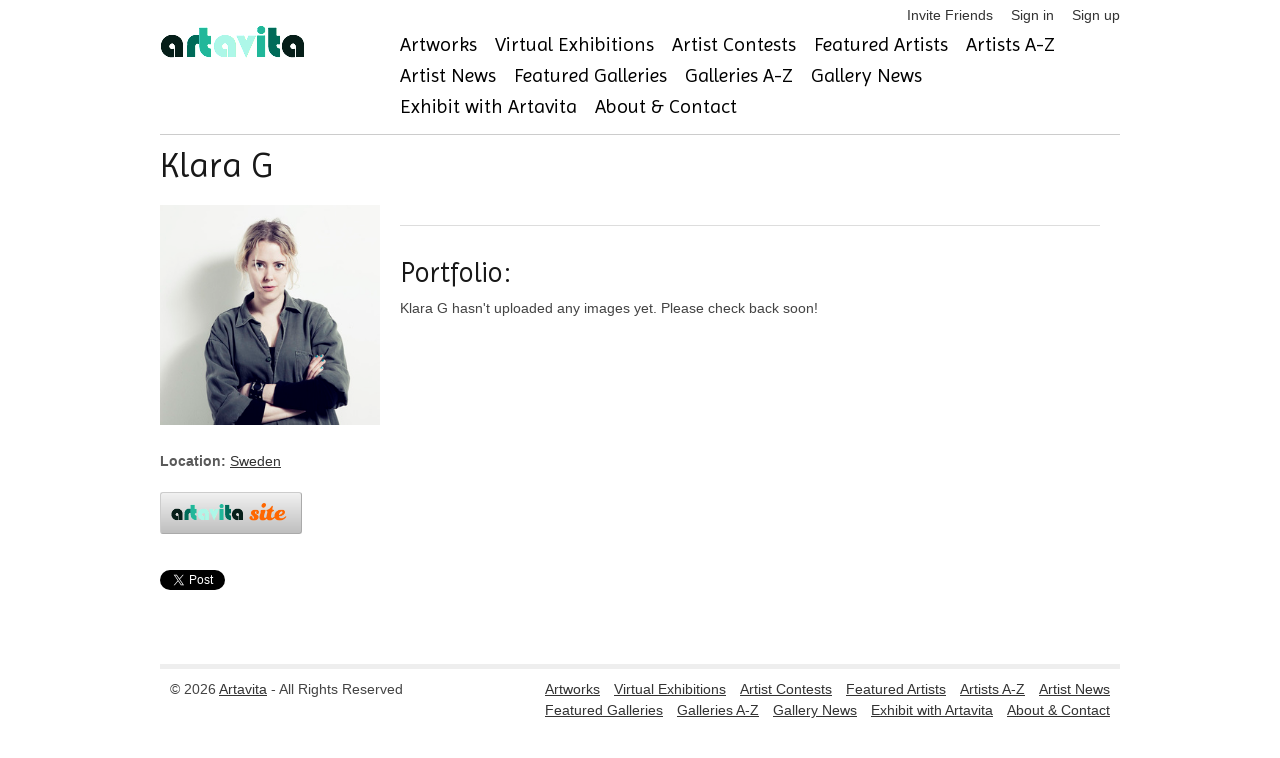

--- FILE ---
content_type: text/html; charset=utf-8
request_url: https://accounts.google.com/o/oauth2/postmessageRelay?parent=https%3A%2F%2Fwww.artavita.com&jsh=m%3B%2F_%2Fscs%2Fabc-static%2F_%2Fjs%2Fk%3Dgapi.lb.en.2kN9-TZiXrM.O%2Fd%3D1%2Frs%3DAHpOoo_B4hu0FeWRuWHfxnZ3V0WubwN7Qw%2Fm%3D__features__
body_size: 163
content:
<!DOCTYPE html><html><head><title></title><meta http-equiv="content-type" content="text/html; charset=utf-8"><meta http-equiv="X-UA-Compatible" content="IE=edge"><meta name="viewport" content="width=device-width, initial-scale=1, minimum-scale=1, maximum-scale=1, user-scalable=0"><script src='https://ssl.gstatic.com/accounts/o/2580342461-postmessagerelay.js' nonce="WC7G1IQCR1V77gD2gc_f6Q"></script></head><body><script type="text/javascript" src="https://apis.google.com/js/rpc:shindig_random.js?onload=init" nonce="WC7G1IQCR1V77gD2gc_f6Q"></script></body></html>